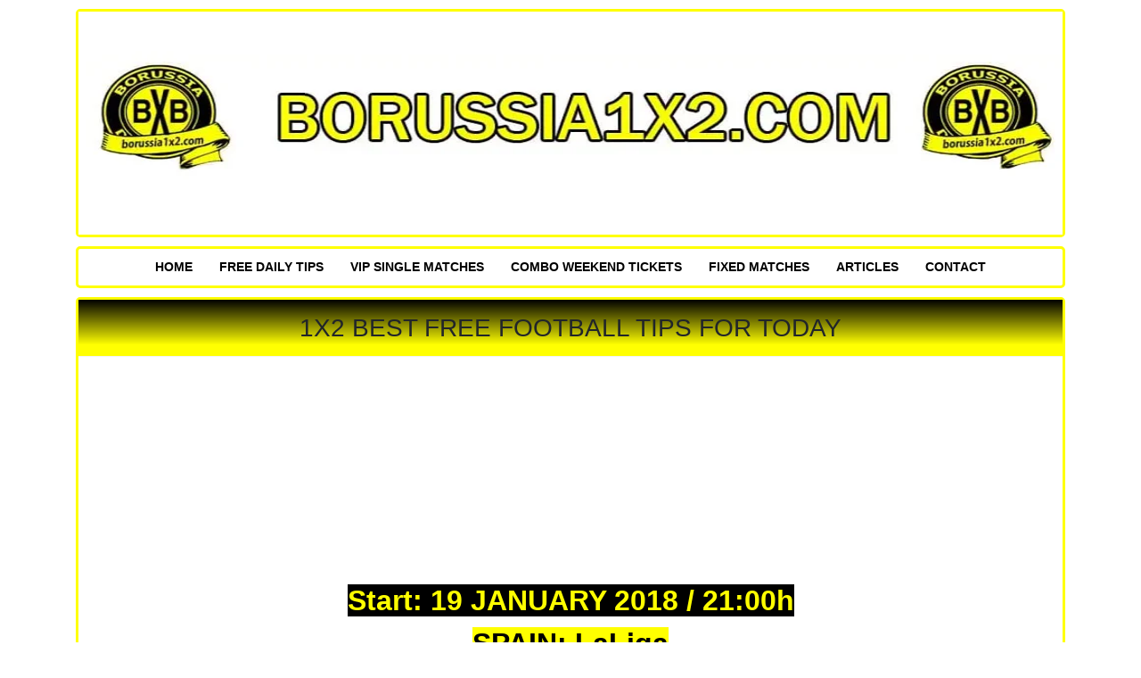

--- FILE ---
content_type: text/html; charset=UTF-8
request_url: https://borussia1x2.com/1x2-best-free-football-tips-for-today/
body_size: 13113
content:
<!doctype html><html dir="ltr" lang="en-US" prefix="og: https://ogp.me/ns#"><head><script data-no-optimize="1">var litespeed_docref=sessionStorage.getItem("litespeed_docref");litespeed_docref&&(Object.defineProperty(document,"referrer",{get:function(){return litespeed_docref}}),sessionStorage.removeItem("litespeed_docref"));</script> <meta charset="UTF-8"><meta name="viewport" content="width=device-width, initial-scale=1"><link rel="profile" href="https://gmpg.org/xfn/11"><title>1X2 best free football tips for today | Fixed Matches - Secure, Verified Football Fixed Matches</title><meta name="description" content="1X2 best free football tips for today, betting fixed sure match half time full time sure predictions" /><meta name="robots" content="max-image-preview:large" /><meta name="author" content="Mihael Kehil"/><meta name="keywords" content="1x2 best free football tips for today,best free football tips for today,best free football tips for today 1x2,free tip" /><link rel="canonical" href="https://borussia1x2.com/1x2-best-free-football-tips-for-today/" /><meta name="generator" content="All in One SEO (AIOSEO) 4.9.3" /><meta property="og:locale" content="en_US" /><meta property="og:site_name" content="Fixed Matches - Secure, Verified Football Fixed Matches | Get the Best Fixed Matches - Trusted for Consistent Wins" /><meta property="og:type" content="activity" /><meta property="og:title" content="1X2 best free football tips for today | Fixed Matches - Secure, Verified Football Fixed Matches" /><meta property="og:description" content="1X2 best free football tips for today, betting fixed sure match half time full time sure predictions" /><meta property="og:url" content="https://borussia1x2.com/1x2-best-free-football-tips-for-today/" /><meta property="og:image" content="https://borussia1x2.com/wp-content/uploads/2024/09/borissia-fixed-matches.jpg" /><meta property="og:image:secure_url" content="https://borussia1x2.com/wp-content/uploads/2024/09/borissia-fixed-matches.jpg" /><meta name="twitter:card" content="summary" /><meta name="twitter:title" content="1X2 best free football tips for today | Fixed Matches - Secure, Verified Football Fixed Matches" /><meta name="twitter:description" content="1X2 best free football tips for today, betting fixed sure match half time full time sure predictions" /><meta name="twitter:image" content="https://borussia1x2.com/wp-content/uploads/2024/09/borissia-fixed-matches.jpg" /> <script type="application/ld+json" class="aioseo-schema">{"@context":"https:\/\/schema.org","@graph":[{"@type":"Article","@id":"https:\/\/borussia1x2.com\/1x2-best-free-football-tips-for-today\/#article","name":"1X2 best free football tips for today | Fixed Matches - Secure, Verified Football Fixed Matches","headline":"1X2 best free football tips for today","author":{"@id":"https:\/\/borussia1x2.com\/author\/bvbtips1x2\/#author"},"publisher":{"@id":"https:\/\/borussia1x2.com\/#organization"},"image":{"@type":"ImageObject","url":"https:\/\/borussia1x2.com\/wp-content\/uploads\/2016\/12\/bookenemybanner.gif","@id":"https:\/\/borussia1x2.com\/1x2-best-free-football-tips-for-today\/#articleImage","width":200,"height":70,"caption":"bookenemy 1x2"},"datePublished":"2018-01-18T23:55:13+01:00","dateModified":"2022-10-19T18:31:05+02:00","inLanguage":"en-US","mainEntityOfPage":{"@id":"https:\/\/borussia1x2.com\/1x2-best-free-football-tips-for-today\/#webpage"},"isPartOf":{"@id":"https:\/\/borussia1x2.com\/1x2-best-free-football-tips-for-today\/#webpage"},"articleSection":"free tip, 1X2 best free football tips for today, best free football tips for today, best free football tips for today 1X2"},{"@type":"BreadcrumbList","@id":"https:\/\/borussia1x2.com\/1x2-best-free-football-tips-for-today\/#breadcrumblist","itemListElement":[{"@type":"ListItem","@id":"https:\/\/borussia1x2.com#listItem","position":1,"name":"Home","item":"https:\/\/borussia1x2.com","nextItem":{"@type":"ListItem","@id":"https:\/\/borussia1x2.com\/category\/free-tip\/#listItem","name":"free tip"}},{"@type":"ListItem","@id":"https:\/\/borussia1x2.com\/category\/free-tip\/#listItem","position":2,"name":"free tip","item":"https:\/\/borussia1x2.com\/category\/free-tip\/","nextItem":{"@type":"ListItem","@id":"https:\/\/borussia1x2.com\/1x2-best-free-football-tips-for-today\/#listItem","name":"1X2 best free football tips for today"},"previousItem":{"@type":"ListItem","@id":"https:\/\/borussia1x2.com#listItem","name":"Home"}},{"@type":"ListItem","@id":"https:\/\/borussia1x2.com\/1x2-best-free-football-tips-for-today\/#listItem","position":3,"name":"1X2 best free football tips for today","previousItem":{"@type":"ListItem","@id":"https:\/\/borussia1x2.com\/category\/free-tip\/#listItem","name":"free tip"}}]},{"@type":"Organization","@id":"https:\/\/borussia1x2.com\/#organization","name":"Fixed Matches - Secure, Verified Football Fixed Matches","description":"Get the Best Fixed Matches - Trusted for Consistent Wins","url":"https:\/\/borussia1x2.com\/","logo":{"@type":"ImageObject","url":"https:\/\/borussia1x2.com\/wp-content\/uploads\/2024\/09\/borissia-fixed-matches.jpg","@id":"https:\/\/borussia1x2.com\/1x2-best-free-football-tips-for-today\/#organizationLogo","width":1000,"height":250,"caption":"borissia-fixed-matches"},"image":{"@id":"https:\/\/borussia1x2.com\/1x2-best-free-football-tips-for-today\/#organizationLogo"}},{"@type":"Person","@id":"https:\/\/borussia1x2.com\/author\/bvbtips1x2\/#author","url":"https:\/\/borussia1x2.com\/author\/bvbtips1x2\/","name":"Mihael Kehil","image":{"@type":"ImageObject","@id":"https:\/\/borussia1x2.com\/1x2-best-free-football-tips-for-today\/#authorImage","url":"https:\/\/borussia1x2.com\/wp-content\/litespeed\/avatar\/a6032d77581404ec2900d49622cb733d.jpg?ver=1768961199","width":96,"height":96,"caption":"Mihael Kehil"}},{"@type":"WebPage","@id":"https:\/\/borussia1x2.com\/1x2-best-free-football-tips-for-today\/#webpage","url":"https:\/\/borussia1x2.com\/1x2-best-free-football-tips-for-today\/","name":"1X2 best free football tips for today | Fixed Matches - Secure, Verified Football Fixed Matches","description":"1X2 best free football tips for today, betting fixed sure match half time full time sure predictions","inLanguage":"en-US","isPartOf":{"@id":"https:\/\/borussia1x2.com\/#website"},"breadcrumb":{"@id":"https:\/\/borussia1x2.com\/1x2-best-free-football-tips-for-today\/#breadcrumblist"},"author":{"@id":"https:\/\/borussia1x2.com\/author\/bvbtips1x2\/#author"},"creator":{"@id":"https:\/\/borussia1x2.com\/author\/bvbtips1x2\/#author"},"datePublished":"2018-01-18T23:55:13+01:00","dateModified":"2022-10-19T18:31:05+02:00"},{"@type":"WebSite","@id":"https:\/\/borussia1x2.com\/#website","url":"https:\/\/borussia1x2.com\/","name":"Borussia1x2 Fixed Matches","alternateName":"Borussia Fixed Matches","description":"Get the Best Fixed Matches - Trusted for Consistent Wins","inLanguage":"en-US","publisher":{"@id":"https:\/\/borussia1x2.com\/#organization"}}]}</script> <link rel='dns-prefetch' href='//ajax.googleapis.com' /><link rel='dns-prefetch' href='//www.googletagmanager.com' /><link rel="alternate" type="application/rss+xml" title="Fixed Matches - Secure, Verified Football Fixed Matches &raquo; Feed" href="https://borussia1x2.com/feed/" /><link rel="alternate" title="oEmbed (JSON)" type="application/json+oembed" href="https://borussia1x2.com/wp-json/oembed/1.0/embed?url=https%3A%2F%2Fborussia1x2.com%2F1x2-best-free-football-tips-for-today%2F" /><link rel="alternate" title="oEmbed (XML)" type="text/xml+oembed" href="https://borussia1x2.com/wp-json/oembed/1.0/embed?url=https%3A%2F%2Fborussia1x2.com%2F1x2-best-free-football-tips-for-today%2F&#038;format=xml" /><style>.lazyload,
			.lazyloading {
				max-width: 100%;
			}</style><style id='wp-img-auto-sizes-contain-inline-css' type='text/css'>img:is([sizes=auto i],[sizes^="auto," i]){contain-intrinsic-size:3000px 1500px}
/*# sourceURL=wp-img-auto-sizes-contain-inline-css */</style><style id="litespeed-ccss">:root{--blue:#007bff;--indigo:#6610f2;--purple:#6f42c1;--pink:#e83e8c;--red:#dc3545;--orange:#fd7e14;--yellow:#ffc107;--green:#28a745;--teal:#20c997;--cyan:#17a2b8;--white:#fff;--gray:#6c757d;--gray-dark:#343a40;--primary:#007bff;--secondary:#6c757d;--success:#28a745;--info:#17a2b8;--warning:#ffc107;--danger:#dc3545;--light:#f8f9fa;--dark:#343a40;--breakpoint-xs:0;--breakpoint-sm:576px;--breakpoint-md:768px;--breakpoint-lg:992px;--breakpoint-xl:1200px;--font-family-sans-serif:-apple-system,BlinkMacSystemFont,"Segoe UI",Roboto,"Helvetica Neue",Arial,sans-serif,"Apple Color Emoji","Segoe UI Emoji","Segoe UI Symbol";--font-family-monospace:SFMono-Regular,Menlo,Monaco,Consolas,"Liberation Mono","Courier New",monospace}*,:after,:before{box-sizing:border-box}html{font-family:sans-serif;line-height:1.15;-webkit-text-size-adjust:100%;-ms-text-size-adjust:100%;-ms-overflow-style:scrollbar}@-ms-viewport{width:device-width}header,nav{display:block}body{margin:0;font-family:-apple-system,BlinkMacSystemFont,"Segoe UI",Roboto,"Helvetica Neue",Arial,sans-serif,"Apple Color Emoji","Segoe UI Emoji","Segoe UI Symbol";font-size:1rem;font-weight:400;line-height:1.5;color:#212529;text-align:left;background-color:#fff}h1{margin-top:0;margin-bottom:.5rem}p{margin-top:0;margin-bottom:1rem}ul{margin-top:0;margin-bottom:1rem}a{color:#007bff;text-decoration:none;background-color:transparent;-webkit-text-decoration-skip:objects}img{vertical-align:middle;border-style:none}::-webkit-file-upload-button{font:inherit;-webkit-appearance:button}h1{margin-bottom:.5rem;font-family:inherit;font-weight:500;line-height:1.2;color:inherit}h1{font-size:2.5rem}.container{width:100%;padding-right:15px;padding-left:15px;margin-right:auto;margin-left:auto}@media (min-width:576px){.container{max-width:540px}}@media (min-width:768px){.container{max-width:720px}}@media (min-width:992px){.container{max-width:960px}}@media (min-width:1200px){.container{max-width:1140px}}ul{box-sizing:border-box}:root{--wp--preset--font-size--normal:16px;--wp--preset--font-size--huge:42px}:root{--wp--preset--aspect-ratio--square:1;--wp--preset--aspect-ratio--4-3:4/3;--wp--preset--aspect-ratio--3-4:3/4;--wp--preset--aspect-ratio--3-2:3/2;--wp--preset--aspect-ratio--2-3:2/3;--wp--preset--aspect-ratio--16-9:16/9;--wp--preset--aspect-ratio--9-16:9/16;--wp--preset--color--black:#000;--wp--preset--color--cyan-bluish-gray:#abb8c3;--wp--preset--color--white:#fff;--wp--preset--color--pale-pink:#f78da7;--wp--preset--color--vivid-red:#cf2e2e;--wp--preset--color--luminous-vivid-orange:#ff6900;--wp--preset--color--luminous-vivid-amber:#fcb900;--wp--preset--color--light-green-cyan:#7bdcb5;--wp--preset--color--vivid-green-cyan:#00d084;--wp--preset--color--pale-cyan-blue:#8ed1fc;--wp--preset--color--vivid-cyan-blue:#0693e3;--wp--preset--color--vivid-purple:#9b51e0;--wp--preset--gradient--vivid-cyan-blue-to-vivid-purple:linear-gradient(135deg,rgba(6,147,227,1) 0%,#9b51e0 100%);--wp--preset--gradient--light-green-cyan-to-vivid-green-cyan:linear-gradient(135deg,#7adcb4 0%,#00d082 100%);--wp--preset--gradient--luminous-vivid-amber-to-luminous-vivid-orange:linear-gradient(135deg,rgba(252,185,0,1) 0%,rgba(255,105,0,1) 100%);--wp--preset--gradient--luminous-vivid-orange-to-vivid-red:linear-gradient(135deg,rgba(255,105,0,1) 0%,#cf2e2e 100%);--wp--preset--gradient--very-light-gray-to-cyan-bluish-gray:linear-gradient(135deg,#eee 0%,#a9b8c3 100%);--wp--preset--gradient--cool-to-warm-spectrum:linear-gradient(135deg,#4aeadc 0%,#9778d1 20%,#cf2aba 40%,#ee2c82 60%,#fb6962 80%,#fef84c 100%);--wp--preset--gradient--blush-light-purple:linear-gradient(135deg,#ffceec 0%,#9896f0 100%);--wp--preset--gradient--blush-bordeaux:linear-gradient(135deg,#fecda5 0%,#fe2d2d 50%,#6b003e 100%);--wp--preset--gradient--luminous-dusk:linear-gradient(135deg,#ffcb70 0%,#c751c0 50%,#4158d0 100%);--wp--preset--gradient--pale-ocean:linear-gradient(135deg,#fff5cb 0%,#b6e3d4 50%,#33a7b5 100%);--wp--preset--gradient--electric-grass:linear-gradient(135deg,#caf880 0%,#71ce7e 100%);--wp--preset--gradient--midnight:linear-gradient(135deg,#020381 0%,#2874fc 100%);--wp--preset--font-size--small:13px;--wp--preset--font-size--medium:20px;--wp--preset--font-size--large:36px;--wp--preset--font-size--x-large:42px;--wp--preset--spacing--20:.44rem;--wp--preset--spacing--30:.67rem;--wp--preset--spacing--40:1rem;--wp--preset--spacing--50:1.5rem;--wp--preset--spacing--60:2.25rem;--wp--preset--spacing--70:3.38rem;--wp--preset--spacing--80:5.06rem;--wp--preset--shadow--natural:6px 6px 9px rgba(0,0,0,.2);--wp--preset--shadow--deep:12px 12px 50px rgba(0,0,0,.4);--wp--preset--shadow--sharp:6px 6px 0px rgba(0,0,0,.2);--wp--preset--shadow--outlined:6px 6px 0px -3px rgba(255,255,255,1),6px 6px rgba(0,0,0,1);--wp--preset--shadow--crisp:6px 6px 0px rgba(0,0,0,1)}a{color:#000}.site-branding{margin:10px 0;padding:0;text-align:center}.site-branding img{width:100%}nav#site-navigation{background:#fff;margin-top:5px;margin-bottom:5px;padding:5px}.main-navigation ul{margin:0;padding:0;text-align:center;list-style:none;font-family:sans-serif}.main-navigation ul li{display:inline-block}.main-navigation ul li a{display:inline-block;padding:6px 10px;font-size:12px;text-transform:uppercase;font-weight:700;text-decoration:none}.section-title{text-align:center;text-transform:uppercase;font-size:18px;font-family:sans-serif;background:#fff;background:-moz-linear-gradient(top,rgba(255,255,255,1) 0%,rgba(246,246,246,1) 47%,rgba(237,237,237,1) 100%);background:-webkit-linear-gradient(top,rgba(255,255,255,1) 0%,rgba(246,246,246,1) 47%,rgba(237,237,237,1) 100%);background:linear-gradient(to bottom,#000 0,#ffff01 80%);filter:progid:DXImageTransform.Microsoft.gradient(startColorstr='#ffffff',endColorstr='#ededed',GradientType=0);border-bottom:1px solid #f3f3f3}.single-title{padding-left:35px;margin-bottom:0;padding:15px;text-align:center;font-size:28px;text-transform:uppercase}.site-branding,.main-navigation,.content-wrapper{border:3px solid #ffff01;border-radius:5px;background:#fff;margin-top:10px}.the-content-wrapper{padding:15px 10px;padding-top:25px}.alignnone{margin:5px 20px 20px 0}@media (min-width:768px){.main-navigation ul li a{font-size:14px;padding:5px 15px}.the-content-wrapper{padding:15px 35px}}@media (max-width:768px){.the-content-wrapper p>img{height:auto;width:100%}img.alignnone{width:100%}}.lazyload{opacity:0}</style><link rel="preload" data-asynced="1" data-optimized="2" as="style" onload="this.onload=null;this.rel='stylesheet'" href="https://borussia1x2.com/wp-content/litespeed/css/df440b4c4176ef1d7ab6c0637354fbbd.css?ver=cb833" /><script data-optimized="1" type="litespeed/javascript" data-src="https://borussia1x2.com/wp-content/plugins/litespeed-cache/assets/js/css_async.min.js"></script> <style id='global-styles-inline-css' type='text/css'>:root{--wp--preset--aspect-ratio--square: 1;--wp--preset--aspect-ratio--4-3: 4/3;--wp--preset--aspect-ratio--3-4: 3/4;--wp--preset--aspect-ratio--3-2: 3/2;--wp--preset--aspect-ratio--2-3: 2/3;--wp--preset--aspect-ratio--16-9: 16/9;--wp--preset--aspect-ratio--9-16: 9/16;--wp--preset--color--black: #000000;--wp--preset--color--cyan-bluish-gray: #abb8c3;--wp--preset--color--white: #ffffff;--wp--preset--color--pale-pink: #f78da7;--wp--preset--color--vivid-red: #cf2e2e;--wp--preset--color--luminous-vivid-orange: #ff6900;--wp--preset--color--luminous-vivid-amber: #fcb900;--wp--preset--color--light-green-cyan: #7bdcb5;--wp--preset--color--vivid-green-cyan: #00d084;--wp--preset--color--pale-cyan-blue: #8ed1fc;--wp--preset--color--vivid-cyan-blue: #0693e3;--wp--preset--color--vivid-purple: #9b51e0;--wp--preset--gradient--vivid-cyan-blue-to-vivid-purple: linear-gradient(135deg,rgb(6,147,227) 0%,rgb(155,81,224) 100%);--wp--preset--gradient--light-green-cyan-to-vivid-green-cyan: linear-gradient(135deg,rgb(122,220,180) 0%,rgb(0,208,130) 100%);--wp--preset--gradient--luminous-vivid-amber-to-luminous-vivid-orange: linear-gradient(135deg,rgb(252,185,0) 0%,rgb(255,105,0) 100%);--wp--preset--gradient--luminous-vivid-orange-to-vivid-red: linear-gradient(135deg,rgb(255,105,0) 0%,rgb(207,46,46) 100%);--wp--preset--gradient--very-light-gray-to-cyan-bluish-gray: linear-gradient(135deg,rgb(238,238,238) 0%,rgb(169,184,195) 100%);--wp--preset--gradient--cool-to-warm-spectrum: linear-gradient(135deg,rgb(74,234,220) 0%,rgb(151,120,209) 20%,rgb(207,42,186) 40%,rgb(238,44,130) 60%,rgb(251,105,98) 80%,rgb(254,248,76) 100%);--wp--preset--gradient--blush-light-purple: linear-gradient(135deg,rgb(255,206,236) 0%,rgb(152,150,240) 100%);--wp--preset--gradient--blush-bordeaux: linear-gradient(135deg,rgb(254,205,165) 0%,rgb(254,45,45) 50%,rgb(107,0,62) 100%);--wp--preset--gradient--luminous-dusk: linear-gradient(135deg,rgb(255,203,112) 0%,rgb(199,81,192) 50%,rgb(65,88,208) 100%);--wp--preset--gradient--pale-ocean: linear-gradient(135deg,rgb(255,245,203) 0%,rgb(182,227,212) 50%,rgb(51,167,181) 100%);--wp--preset--gradient--electric-grass: linear-gradient(135deg,rgb(202,248,128) 0%,rgb(113,206,126) 100%);--wp--preset--gradient--midnight: linear-gradient(135deg,rgb(2,3,129) 0%,rgb(40,116,252) 100%);--wp--preset--font-size--small: 13px;--wp--preset--font-size--medium: 20px;--wp--preset--font-size--large: 36px;--wp--preset--font-size--x-large: 42px;--wp--preset--spacing--20: 0.44rem;--wp--preset--spacing--30: 0.67rem;--wp--preset--spacing--40: 1rem;--wp--preset--spacing--50: 1.5rem;--wp--preset--spacing--60: 2.25rem;--wp--preset--spacing--70: 3.38rem;--wp--preset--spacing--80: 5.06rem;--wp--preset--shadow--natural: 6px 6px 9px rgba(0, 0, 0, 0.2);--wp--preset--shadow--deep: 12px 12px 50px rgba(0, 0, 0, 0.4);--wp--preset--shadow--sharp: 6px 6px 0px rgba(0, 0, 0, 0.2);--wp--preset--shadow--outlined: 6px 6px 0px -3px rgb(255, 255, 255), 6px 6px rgb(0, 0, 0);--wp--preset--shadow--crisp: 6px 6px 0px rgb(0, 0, 0);}:where(.is-layout-flex){gap: 0.5em;}:where(.is-layout-grid){gap: 0.5em;}body .is-layout-flex{display: flex;}.is-layout-flex{flex-wrap: wrap;align-items: center;}.is-layout-flex > :is(*, div){margin: 0;}body .is-layout-grid{display: grid;}.is-layout-grid > :is(*, div){margin: 0;}:where(.wp-block-columns.is-layout-flex){gap: 2em;}:where(.wp-block-columns.is-layout-grid){gap: 2em;}:where(.wp-block-post-template.is-layout-flex){gap: 1.25em;}:where(.wp-block-post-template.is-layout-grid){gap: 1.25em;}.has-black-color{color: var(--wp--preset--color--black) !important;}.has-cyan-bluish-gray-color{color: var(--wp--preset--color--cyan-bluish-gray) !important;}.has-white-color{color: var(--wp--preset--color--white) !important;}.has-pale-pink-color{color: var(--wp--preset--color--pale-pink) !important;}.has-vivid-red-color{color: var(--wp--preset--color--vivid-red) !important;}.has-luminous-vivid-orange-color{color: var(--wp--preset--color--luminous-vivid-orange) !important;}.has-luminous-vivid-amber-color{color: var(--wp--preset--color--luminous-vivid-amber) !important;}.has-light-green-cyan-color{color: var(--wp--preset--color--light-green-cyan) !important;}.has-vivid-green-cyan-color{color: var(--wp--preset--color--vivid-green-cyan) !important;}.has-pale-cyan-blue-color{color: var(--wp--preset--color--pale-cyan-blue) !important;}.has-vivid-cyan-blue-color{color: var(--wp--preset--color--vivid-cyan-blue) !important;}.has-vivid-purple-color{color: var(--wp--preset--color--vivid-purple) !important;}.has-black-background-color{background-color: var(--wp--preset--color--black) !important;}.has-cyan-bluish-gray-background-color{background-color: var(--wp--preset--color--cyan-bluish-gray) !important;}.has-white-background-color{background-color: var(--wp--preset--color--white) !important;}.has-pale-pink-background-color{background-color: var(--wp--preset--color--pale-pink) !important;}.has-vivid-red-background-color{background-color: var(--wp--preset--color--vivid-red) !important;}.has-luminous-vivid-orange-background-color{background-color: var(--wp--preset--color--luminous-vivid-orange) !important;}.has-luminous-vivid-amber-background-color{background-color: var(--wp--preset--color--luminous-vivid-amber) !important;}.has-light-green-cyan-background-color{background-color: var(--wp--preset--color--light-green-cyan) !important;}.has-vivid-green-cyan-background-color{background-color: var(--wp--preset--color--vivid-green-cyan) !important;}.has-pale-cyan-blue-background-color{background-color: var(--wp--preset--color--pale-cyan-blue) !important;}.has-vivid-cyan-blue-background-color{background-color: var(--wp--preset--color--vivid-cyan-blue) !important;}.has-vivid-purple-background-color{background-color: var(--wp--preset--color--vivid-purple) !important;}.has-black-border-color{border-color: var(--wp--preset--color--black) !important;}.has-cyan-bluish-gray-border-color{border-color: var(--wp--preset--color--cyan-bluish-gray) !important;}.has-white-border-color{border-color: var(--wp--preset--color--white) !important;}.has-pale-pink-border-color{border-color: var(--wp--preset--color--pale-pink) !important;}.has-vivid-red-border-color{border-color: var(--wp--preset--color--vivid-red) !important;}.has-luminous-vivid-orange-border-color{border-color: var(--wp--preset--color--luminous-vivid-orange) !important;}.has-luminous-vivid-amber-border-color{border-color: var(--wp--preset--color--luminous-vivid-amber) !important;}.has-light-green-cyan-border-color{border-color: var(--wp--preset--color--light-green-cyan) !important;}.has-vivid-green-cyan-border-color{border-color: var(--wp--preset--color--vivid-green-cyan) !important;}.has-pale-cyan-blue-border-color{border-color: var(--wp--preset--color--pale-cyan-blue) !important;}.has-vivid-cyan-blue-border-color{border-color: var(--wp--preset--color--vivid-cyan-blue) !important;}.has-vivid-purple-border-color{border-color: var(--wp--preset--color--vivid-purple) !important;}.has-vivid-cyan-blue-to-vivid-purple-gradient-background{background: var(--wp--preset--gradient--vivid-cyan-blue-to-vivid-purple) !important;}.has-light-green-cyan-to-vivid-green-cyan-gradient-background{background: var(--wp--preset--gradient--light-green-cyan-to-vivid-green-cyan) !important;}.has-luminous-vivid-amber-to-luminous-vivid-orange-gradient-background{background: var(--wp--preset--gradient--luminous-vivid-amber-to-luminous-vivid-orange) !important;}.has-luminous-vivid-orange-to-vivid-red-gradient-background{background: var(--wp--preset--gradient--luminous-vivid-orange-to-vivid-red) !important;}.has-very-light-gray-to-cyan-bluish-gray-gradient-background{background: var(--wp--preset--gradient--very-light-gray-to-cyan-bluish-gray) !important;}.has-cool-to-warm-spectrum-gradient-background{background: var(--wp--preset--gradient--cool-to-warm-spectrum) !important;}.has-blush-light-purple-gradient-background{background: var(--wp--preset--gradient--blush-light-purple) !important;}.has-blush-bordeaux-gradient-background{background: var(--wp--preset--gradient--blush-bordeaux) !important;}.has-luminous-dusk-gradient-background{background: var(--wp--preset--gradient--luminous-dusk) !important;}.has-pale-ocean-gradient-background{background: var(--wp--preset--gradient--pale-ocean) !important;}.has-electric-grass-gradient-background{background: var(--wp--preset--gradient--electric-grass) !important;}.has-midnight-gradient-background{background: var(--wp--preset--gradient--midnight) !important;}.has-small-font-size{font-size: var(--wp--preset--font-size--small) !important;}.has-medium-font-size{font-size: var(--wp--preset--font-size--medium) !important;}.has-large-font-size{font-size: var(--wp--preset--font-size--large) !important;}.has-x-large-font-size{font-size: var(--wp--preset--font-size--x-large) !important;}
/*# sourceURL=global-styles-inline-css */</style><style id='classic-theme-styles-inline-css' type='text/css'>/*! This file is auto-generated */
.wp-block-button__link{color:#fff;background-color:#32373c;border-radius:9999px;box-shadow:none;text-decoration:none;padding:calc(.667em + 2px) calc(1.333em + 2px);font-size:1.125em}.wp-block-file__button{background:#32373c;color:#fff;text-decoration:none}
/*# sourceURL=/wp-includes/css/classic-themes.min.css */</style><link rel="https://api.w.org/" href="https://borussia1x2.com/wp-json/" /><link rel="alternate" title="JSON" type="application/json" href="https://borussia1x2.com/wp-json/wp/v2/posts/4267" /><meta name="generator" content="Site Kit by Google 1.170.0" /> <script type="litespeed/javascript">document.documentElement.className=document.documentElement.className.replace('no-js','js')</script> <style>.no-js img.lazyload {
				display: none;
			}

			figure.wp-block-image img.lazyloading {
				min-width: 150px;
			}

			.lazyload,
			.lazyloading {
				--smush-placeholder-width: 100px;
				--smush-placeholder-aspect-ratio: 1/1;
				width: var(--smush-image-width, var(--smush-placeholder-width)) !important;
				aspect-ratio: var(--smush-image-aspect-ratio, var(--smush-placeholder-aspect-ratio)) !important;
			}

						.lazyload, .lazyloading {
				opacity: 0;
			}

			.lazyloaded {
				opacity: 1;
				transition: opacity 400ms;
				transition-delay: 0ms;
			}</style><style type="text/css">.home-top {
				background-image: url( https://borussia1x2.com/wp-content/themes/the-betting/images/minimography_005_orig.jpg );
			}</style><style type="text/css">.site-title a,
			.site-description {
				color: #ffffff;
			}</style><link rel="icon" href="https://borussia1x2.com/wp-content/uploads/2024/08/fixed-matches-by-borussia-150x150.png" sizes="32x32" /><link rel="icon" href="https://borussia1x2.com/wp-content/uploads/2024/08/fixed-matches-by-borussia-300x300.png" sizes="192x192" /><link rel="apple-touch-icon" href="https://borussia1x2.com/wp-content/uploads/2024/08/fixed-matches-by-borussia-300x300.png" /><meta name="msapplication-TileImage" content="https://borussia1x2.com/wp-content/uploads/2024/08/fixed-matches-by-borussia-300x300.png" />
 <script type="litespeed/javascript" data-src="https://www.googletagmanager.com/gtag/js?id=G-96MB13783D"></script> <script type="litespeed/javascript">window.dataLayer=window.dataLayer||[];function gtag(){dataLayer.push(arguments)}
gtag('js',new Date());gtag('config','G-96MB13783D')</script>  <script type="litespeed/javascript">(function(w,d,s,l,i){w[l]=w[l]||[];w[l].push({'gtm.start':new Date().getTime(),event:'gtm.js'});var f=d.getElementsByTagName(s)[0],j=d.createElement(s),dl=l!='dataLayer'?'&l='+l:'';j.async=!0;j.src='https://www.googletagmanager.com/gtm.js?id='+i+dl;f.parentNode.insertBefore(j,f)})(window,document,'script','dataLayer','GTM-MTS4G5H4')</script> <meta name="google-site-verification" content="XKcq5lZGlOQSM46ntNp_3AaRHhLYWtevzPR5VCTrXW0" /><noscript><iframe data-src="https://www.googletagmanager.com/ns.html?id=GTM-MG9QWZN"
height="0" width="0" style="display:none;visibility:hidden" src="[data-uri]" class="lazyload" data-load-mode="1"></iframe></noscript></head><body data-rsssl=1 class="wp-singular post-template-default single single-post postid-4267 single-format-standard wp-custom-logo wp-theme-the-betting no-sidebar"> <script type="litespeed/javascript">document.addEventListener('DOMContentLiteSpeedLoaded',function(){const kickoffElements=document.querySelectorAll('.match-card[data-kickoff], .match-item[data-kickoff]');kickoffElements.forEach(element=>{const utcTime=element.getAttribute('data-kickoff');const timeElement=element.querySelector('.kickoff-time')||element.querySelector('.match-time');if(utcTime&&timeElement){const localTime=new Date(utcTime).toLocaleTimeString([],{hour:'2-digit',minute:'2-digit',hourCycle:'h23'});timeElement.textContent=localTime}else if(timeElement){timeElement.textContent='Invalid Time'}})})</script> <div id="page" class="site container"><header id="masthead" class="site-header"><div class="site-branding">
<a href="https://borussia1x2.com/" class="custom-logo-link" rel="home"><img data-lazyloaded="1" src="[data-uri]" width="1000" height="250" data-src="https://borussia1x2.com/wp-content/uploads/2024/09/borissia-fixed-matches.jpg.webp" class="custom-logo" alt="borissia-fixed-matches" decoding="async" fetchpriority="high" data-srcset="https://borussia1x2.com/wp-content/uploads/2024/09/borissia-fixed-matches.jpg.webp 1000w, https://borussia1x2.com/wp-content/uploads/2024/09/borissia-fixed-matches-300x75.jpg.webp 300w, https://borussia1x2.com/wp-content/uploads/2024/09/borissia-fixed-matches-768x192.jpg.webp 768w" data-sizes="(max-width: 1000px) 100vw, 1000px" /></a></div><nav id="site-navigation" class="main-navigation"><div class="menu-nav-container"><ul id="primary-menu" class="menu"><li id="menu-item-1707" class="menu-item menu-item-type-custom menu-item-object-custom menu-item-home menu-item-1707"><a href="https://borussia1x2.com">HOME</a></li><li id="menu-item-5346" class="menu-item menu-item-type-taxonomy menu-item-object-category current-post-ancestor current-menu-parent current-post-parent menu-item-5346"><a href="https://borussia1x2.com/category/free-tip/">FREE DAILY TIPS</a></li><li id="menu-item-5347" class="menu-item menu-item-type-custom menu-item-object-custom menu-item-5347"><a href="https://borussia1x2.com/single-daily-matches">VIP SINGLE MATCHES</a></li><li id="menu-item-5348" class="menu-item menu-item-type-custom menu-item-object-custom menu-item-5348"><a href="https://borussia1x2.com/ticket-weekend-offers">COMBO WEEKEND TICKETS</a></li><li id="menu-item-15645" class="menu-item menu-item-type-taxonomy menu-item-object-category menu-item-15645"><a href="https://borussia1x2.com/category/fixed-matches/">Fixed Matches</a></li><li id="menu-item-13230" class="menu-item menu-item-type-taxonomy menu-item-object-category menu-item-13230"><a href="https://borussia1x2.com/category/paid-add/">ARTICLES</a></li><li id="menu-item-5389" class="menu-item menu-item-type-post_type menu-item-object-page menu-item-5389"><a href="https://borussia1x2.com/contact/">CONTACT</a></li></ul></div></nav></header><div id="content" class="site-content"><div class="content-wrapper"><h1 class="section-title single-title">
1X2 best free football tips for today</h1><div class="the-content-wrapper"><p>&nbsp;</p><table style="height: 10px; margin: 0px auto; width: 559px;"><tbody><tr><td style="width: 265px;"><a href="http://bookenemy.sportal.tips/" target="_blank" rel="noopener"><img decoding="async" class="alignnone size-full wp-image-1839 lazyload" data-src="httsp://borussia1x2.com/wp-content/uploads/2016/12/bookenemybanner.gif" alt="bookenemy 1x2" width="270" height="70" src="[data-uri]" style="--smush-placeholder-width: 270px; --smush-placeholder-aspect-ratio: 270/70;" /></a></td><td style="width: 278px;"><a href="http://www.topbet-fixed.com/" target="_blank" rel="noopener"><img decoding="async" class="alignnone size-full wp-image-1824 lazyload" data-src="httsp://borussia1x2.com/wp-content/uploads/2016/12/top-bet-fixed.gif" alt="topbet-fixed" width="270" height="70" src="[data-uri]" style="--smush-placeholder-width: 270px; --smush-placeholder-aspect-ratio: 270/70;" /></a></td></tr><tr><td style="width: 265px;"><a href="http://europol-fixed.com/" target="_blank" rel="noopener"><img decoding="async" class="alignnone size-full wp-image-464 lazyload" data-src="httsp://borussia1x2.com/wp-content/uploads/2016/03/europol_fixed.gif" alt="europol_fixed" width="270" height="70" src="[data-uri]" style="--smush-placeholder-width: 270px; --smush-placeholder-aspect-ratio: 270/70;" /></a></td><td style="width: 278px;"><a href="http://365freepredictions.com/" target="_blank" rel="noopener"><img decoding="async" class="alignnone size-full wp-image-3278 lazyload" data-src="httsp://borussia1x2.com/wp-content/uploads/2017/06/365freepredictions.gif" alt="365 free predictions" width="270" height="70" src="[data-uri]" style="--smush-placeholder-width: 270px; --smush-placeholder-aspect-ratio: 270/70;" /></a></td></tr></tbody></table><p style="text-align: center;"><span style="font-size: 24pt; background-color: #000000; color: #ffff00;"><strong><span style="font-family: 'arial black',sans-serif;">Start: 19 JANUARY 2018 / 21:00h</span></strong></span><br />
<span style="font-size: 24pt;"><span style="background-color: #ffff00; color: #000000;"><strong><span style="font-family: 'arial black',sans-serif;"><span class="country left"><span class="name"><span class="country_part"><span class="tournament_part">SPAIN: LaLiga</span></span></span></span></span></strong></span></span></p><p style="text-align: center;"><span style="font-size: 24pt; background-color: #000000; color: #ffff00;"><strong><span style="font-family: 'arial black',sans-serif;">Getafe &#8211; Ath Bilbao</span></strong></span><br />
<span style="font-size: 24pt; background-color: #ffff00; color: #000000;"> <strong><span style="font-family: 'arial black',sans-serif;"> Tip : 2</span></strong></span><br />
<span style="font-size: 24pt; background-color: #000000; color: #ffff00;"> <strong><span style="font-family: 'arial black',sans-serif;"> Odds : 2.87</span></strong></span></p><p style="text-align: center;"><span style="font-size: 18pt; color: #ffff00;"><span style="font-size: 24pt;"><a href="https://www.flashscore.com/match/8vcUAL7R/#match-summary" target="_blank" rel="noopener"><strong><span style="font-family: 'arial black',sans-serif;"><span style="color: #000000;">FT : ?-?</span></span></strong></a></span></span></p><table style="height: 17px; margin: 0px auto; width: 566px;"><tbody><tr style="height: 102px;"><td style="width: 276.75px; height: 102px;"> <a href="http://surewinfixed.com/" target="_blank" rel="noopener"><img decoding="async" class="alignnone size-full wp-image-4073 lazyload" data-src="httsp://borussia1x2.com/wp-content/uploads/2017/12/surewinfixed.gif" alt="sure win fixed" width="270" height="70" src="[data-uri]" style="--smush-placeholder-width: 270px; --smush-placeholder-aspect-ratio: 270/70;" /></a></td><td style="width: 273.25px; height: 102px;"><a href="https://pargobet.com/" target="_blank" rel="noopener"><img decoding="async" class="alignnone size-full wp-image-3388 lazyload" data-src="httsp://borussia1x2.com/wp-content/uploads/2017/07/pargobet.com_-300x66.jpg.webp" alt="pargobet" width="270" height="70" src="[data-uri]" style="--smush-placeholder-width: 270px; --smush-placeholder-aspect-ratio: 270/70;" /></a></td></tr><tr style="height: 102px;"><td style="width: 276.75px; height: 102px;"><a href="http://www.1x2.football/" target="_blank" rel="noopener"><img decoding="async" class="aligncenter wp-image-4037 size-full lazyload" title="1x2.football" data-src="httsp://borussia1x2.com/wp-content/uploads/2017/12/1x2.football.gif" alt="1x2.football" width="270" height="70" src="[data-uri]" style="--smush-placeholder-width: 270px; --smush-placeholder-aspect-ratio: 270/70;" /></a></td><td style="width: 273.25px; height: 102px;"><a href="http://barcelonabet1x2.sportal.tips/" target="_blank" rel="noopener"><img decoding="async" class="alignnone size-full wp-image-1817 lazyload" data-src="httsp://borussia1x2.com/wp-content/uploads/2016/12/barcelonabet1x2.gif" alt="barcelona bet1x2" width="270" height="70" src="[data-uri]" style="--smush-placeholder-width: 270px; --smush-placeholder-aspect-ratio: 270/70;" /></a></td></tr><tr style="height: 102px;"><td style="width: 276.75px; height: 102px;"><a href="http://dr-alpacino.com/" target="_blank" rel="noopener"><img decoding="async" class="alignnone size-full wp-image-1920 lazyload" data-src="httsp://borussia1x2.com/wp-content/uploads/2016/12/dr-alpacino.gif" alt="alpacino" width="270" height="70" src="[data-uri]" style="--smush-placeholder-width: 270px; --smush-placeholder-aspect-ratio: 270/70;" /></a></td><td style="width: 273.25px; height: 102px;"><a href="http://fixed-matches.sportal.tips/" target="_blank" rel="noopener"><img decoding="async" class="alignnone size-full wp-image-1811 lazyload" data-src="httsp://borussia1x2.com/wp-content/uploads/2016/12/fixed-matches1.gif" alt="fixed-matches1x2" width="270" height="70" src="[data-uri]" style="--smush-placeholder-width: 270px; --smush-placeholder-aspect-ratio: 270/70;" /></a></td></tr></tbody></table><p><script type="litespeed/javascript" data-src="//pagead2.googlesyndication.com/pagead/js/adsbygoogle.js"></script><br />
<br />
<ins class="adsbygoogle" style="display: block;" data-ad-client="ca-pub-1857021667140698" data-ad-slot="6797145824" data-ad-format="auto"></ins><br /> <script type="litespeed/javascript">(adsbygoogle=window.adsbygoogle||[]).push({})</script></p></div></div></div><footer id="colophon" class="site-footer"><div class="site-widget"></div><div class="site-map"><nav id="footer-navigation" class="main-navigation"><div class="menu-footer-container"><ul id="footer-menu" class="menu"><li id="menu-item-5383" class="menu-item menu-item-type-post_type menu-item-object-page menu-item-5383"><a href="https://borussia1x2.com/contact/">CONTACT</a></li><li id="menu-item-5374" class="menu-item menu-item-type-post_type menu-item-object-page menu-item-5374"><a href="https://borussia1x2.com/terms-and-conditions/">Terms and Conditions</a></li><li id="menu-item-5385" class="menu-item menu-item-type-post_type menu-item-object-page menu-item-privacy-policy menu-item-5385"><a rel="privacy-policy" href="https://borussia1x2.com/privacy-policy/">Privacy Policy</a></li><li id="menu-item-5384" class="menu-item menu-item-type-post_type menu-item-object-page menu-item-5384"><a href="https://borussia1x2.com/cookies/">Cookies</a></li><li id="menu-item-15646" class="menu-item menu-item-type-taxonomy menu-item-object-category menu-item-15646"><a href="https://borussia1x2.com/category/fixed-matches/">Fixed Matches</a></li><li id="menu-item-5387" class="menu-item menu-item-type-taxonomy menu-item-object-category menu-item-5387"><a href="https://borussia1x2.com/category/fixed-matches-archive/">Fixed Matches HT FT ARCHIVE</a></li><li id="menu-item-5388" class="menu-item menu-item-type-taxonomy menu-item-object-category menu-item-5388"><a href="https://borussia1x2.com/category/arhiva-monthly-subscription/">ARHIVE MONTHLY SUBSCRIPTION</a></li></ul></div></nav></div><div class="site-info">
<span class="site-title"><a href="https://borussia1x2.com/" rel="home">Fixed Matches &#8211; Secure, Verified Football Fixed Matches</a></span>
<span class="sep"> | </span>
Get the Best Fixed Matches &#8211; Trusted for Consistent Wins					<span class="sep"> | </span>
2026</div></footer></div> <script type="speculationrules">{"prefetch":[{"source":"document","where":{"and":[{"href_matches":"/*"},{"not":{"href_matches":["/wp-*.php","/wp-admin/*","/wp-content/uploads/*","/wp-content/*","/wp-content/plugins/*","/wp-content/themes/the-betting/*","/*\\?(.+)"]}},{"not":{"selector_matches":"a[rel~=\"nofollow\"]"}},{"not":{"selector_matches":".no-prefetch, .no-prefetch a"}}]},"eagerness":"conservative"}]}</script> <script type="litespeed/javascript" data-src="https://ajax.googleapis.com/ajax/libs/jquery/1.12.4/jquery.min.js?ver=1.12.4" id="jquery-script-js"></script> <script id="smush-lazy-load-js-before" type="litespeed/javascript">var smushLazyLoadOptions={"autoResizingEnabled":!1,"autoResizeOptions":{"precision":5,"skipAutoWidth":!0}}</script> <script type="litespeed/javascript" data-src="https://stackpath.bootstrapcdn.com/bootstrap/4.1.0/js/bootstrap.min.js" integrity="sha384-uefMccjFJAIv6A+rW+L4AHf99KvxDjWSu1z9VI8SKNVmz4sk7buKt/6v9KI65qnm" crossorigin="anonymous"></script> <script data-no-optimize="1">window.lazyLoadOptions=Object.assign({},{threshold:300},window.lazyLoadOptions||{});!function(t,e){"object"==typeof exports&&"undefined"!=typeof module?module.exports=e():"function"==typeof define&&define.amd?define(e):(t="undefined"!=typeof globalThis?globalThis:t||self).LazyLoad=e()}(this,function(){"use strict";function e(){return(e=Object.assign||function(t){for(var e=1;e<arguments.length;e++){var n,a=arguments[e];for(n in a)Object.prototype.hasOwnProperty.call(a,n)&&(t[n]=a[n])}return t}).apply(this,arguments)}function o(t){return e({},at,t)}function l(t,e){return t.getAttribute(gt+e)}function c(t){return l(t,vt)}function s(t,e){return function(t,e,n){e=gt+e;null!==n?t.setAttribute(e,n):t.removeAttribute(e)}(t,vt,e)}function i(t){return s(t,null),0}function r(t){return null===c(t)}function u(t){return c(t)===_t}function d(t,e,n,a){t&&(void 0===a?void 0===n?t(e):t(e,n):t(e,n,a))}function f(t,e){et?t.classList.add(e):t.className+=(t.className?" ":"")+e}function _(t,e){et?t.classList.remove(e):t.className=t.className.replace(new RegExp("(^|\\s+)"+e+"(\\s+|$)")," ").replace(/^\s+/,"").replace(/\s+$/,"")}function g(t){return t.llTempImage}function v(t,e){!e||(e=e._observer)&&e.unobserve(t)}function b(t,e){t&&(t.loadingCount+=e)}function p(t,e){t&&(t.toLoadCount=e)}function n(t){for(var e,n=[],a=0;e=t.children[a];a+=1)"SOURCE"===e.tagName&&n.push(e);return n}function h(t,e){(t=t.parentNode)&&"PICTURE"===t.tagName&&n(t).forEach(e)}function a(t,e){n(t).forEach(e)}function m(t){return!!t[lt]}function E(t){return t[lt]}function I(t){return delete t[lt]}function y(e,t){var n;m(e)||(n={},t.forEach(function(t){n[t]=e.getAttribute(t)}),e[lt]=n)}function L(a,t){var o;m(a)&&(o=E(a),t.forEach(function(t){var e,n;e=a,(t=o[n=t])?e.setAttribute(n,t):e.removeAttribute(n)}))}function k(t,e,n){f(t,e.class_loading),s(t,st),n&&(b(n,1),d(e.callback_loading,t,n))}function A(t,e,n){n&&t.setAttribute(e,n)}function O(t,e){A(t,rt,l(t,e.data_sizes)),A(t,it,l(t,e.data_srcset)),A(t,ot,l(t,e.data_src))}function w(t,e,n){var a=l(t,e.data_bg_multi),o=l(t,e.data_bg_multi_hidpi);(a=nt&&o?o:a)&&(t.style.backgroundImage=a,n=n,f(t=t,(e=e).class_applied),s(t,dt),n&&(e.unobserve_completed&&v(t,e),d(e.callback_applied,t,n)))}function x(t,e){!e||0<e.loadingCount||0<e.toLoadCount||d(t.callback_finish,e)}function M(t,e,n){t.addEventListener(e,n),t.llEvLisnrs[e]=n}function N(t){return!!t.llEvLisnrs}function z(t){if(N(t)){var e,n,a=t.llEvLisnrs;for(e in a){var o=a[e];n=e,o=o,t.removeEventListener(n,o)}delete t.llEvLisnrs}}function C(t,e,n){var a;delete t.llTempImage,b(n,-1),(a=n)&&--a.toLoadCount,_(t,e.class_loading),e.unobserve_completed&&v(t,n)}function R(i,r,c){var l=g(i)||i;N(l)||function(t,e,n){N(t)||(t.llEvLisnrs={});var a="VIDEO"===t.tagName?"loadeddata":"load";M(t,a,e),M(t,"error",n)}(l,function(t){var e,n,a,o;n=r,a=c,o=u(e=i),C(e,n,a),f(e,n.class_loaded),s(e,ut),d(n.callback_loaded,e,a),o||x(n,a),z(l)},function(t){var e,n,a,o;n=r,a=c,o=u(e=i),C(e,n,a),f(e,n.class_error),s(e,ft),d(n.callback_error,e,a),o||x(n,a),z(l)})}function T(t,e,n){var a,o,i,r,c;t.llTempImage=document.createElement("IMG"),R(t,e,n),m(c=t)||(c[lt]={backgroundImage:c.style.backgroundImage}),i=n,r=l(a=t,(o=e).data_bg),c=l(a,o.data_bg_hidpi),(r=nt&&c?c:r)&&(a.style.backgroundImage='url("'.concat(r,'")'),g(a).setAttribute(ot,r),k(a,o,i)),w(t,e,n)}function G(t,e,n){var a;R(t,e,n),a=e,e=n,(t=Et[(n=t).tagName])&&(t(n,a),k(n,a,e))}function D(t,e,n){var a;a=t,(-1<It.indexOf(a.tagName)?G:T)(t,e,n)}function S(t,e,n){var a;t.setAttribute("loading","lazy"),R(t,e,n),a=e,(e=Et[(n=t).tagName])&&e(n,a),s(t,_t)}function V(t){t.removeAttribute(ot),t.removeAttribute(it),t.removeAttribute(rt)}function j(t){h(t,function(t){L(t,mt)}),L(t,mt)}function F(t){var e;(e=yt[t.tagName])?e(t):m(e=t)&&(t=E(e),e.style.backgroundImage=t.backgroundImage)}function P(t,e){var n;F(t),n=e,r(e=t)||u(e)||(_(e,n.class_entered),_(e,n.class_exited),_(e,n.class_applied),_(e,n.class_loading),_(e,n.class_loaded),_(e,n.class_error)),i(t),I(t)}function U(t,e,n,a){var o;n.cancel_on_exit&&(c(t)!==st||"IMG"===t.tagName&&(z(t),h(o=t,function(t){V(t)}),V(o),j(t),_(t,n.class_loading),b(a,-1),i(t),d(n.callback_cancel,t,e,a)))}function $(t,e,n,a){var o,i,r=(i=t,0<=bt.indexOf(c(i)));s(t,"entered"),f(t,n.class_entered),_(t,n.class_exited),o=t,i=a,n.unobserve_entered&&v(o,i),d(n.callback_enter,t,e,a),r||D(t,n,a)}function q(t){return t.use_native&&"loading"in HTMLImageElement.prototype}function H(t,o,i){t.forEach(function(t){return(a=t).isIntersecting||0<a.intersectionRatio?$(t.target,t,o,i):(e=t.target,n=t,a=o,t=i,void(r(e)||(f(e,a.class_exited),U(e,n,a,t),d(a.callback_exit,e,n,t))));var e,n,a})}function B(e,n){var t;tt&&!q(e)&&(n._observer=new IntersectionObserver(function(t){H(t,e,n)},{root:(t=e).container===document?null:t.container,rootMargin:t.thresholds||t.threshold+"px"}))}function J(t){return Array.prototype.slice.call(t)}function K(t){return t.container.querySelectorAll(t.elements_selector)}function Q(t){return c(t)===ft}function W(t,e){return e=t||K(e),J(e).filter(r)}function X(e,t){var n;(n=K(e),J(n).filter(Q)).forEach(function(t){_(t,e.class_error),i(t)}),t.update()}function t(t,e){var n,a,t=o(t);this._settings=t,this.loadingCount=0,B(t,this),n=t,a=this,Y&&window.addEventListener("online",function(){X(n,a)}),this.update(e)}var Y="undefined"!=typeof window,Z=Y&&!("onscroll"in window)||"undefined"!=typeof navigator&&/(gle|ing|ro)bot|crawl|spider/i.test(navigator.userAgent),tt=Y&&"IntersectionObserver"in window,et=Y&&"classList"in document.createElement("p"),nt=Y&&1<window.devicePixelRatio,at={elements_selector:".lazy",container:Z||Y?document:null,threshold:300,thresholds:null,data_src:"src",data_srcset:"srcset",data_sizes:"sizes",data_bg:"bg",data_bg_hidpi:"bg-hidpi",data_bg_multi:"bg-multi",data_bg_multi_hidpi:"bg-multi-hidpi",data_poster:"poster",class_applied:"applied",class_loading:"litespeed-loading",class_loaded:"litespeed-loaded",class_error:"error",class_entered:"entered",class_exited:"exited",unobserve_completed:!0,unobserve_entered:!1,cancel_on_exit:!0,callback_enter:null,callback_exit:null,callback_applied:null,callback_loading:null,callback_loaded:null,callback_error:null,callback_finish:null,callback_cancel:null,use_native:!1},ot="src",it="srcset",rt="sizes",ct="poster",lt="llOriginalAttrs",st="loading",ut="loaded",dt="applied",ft="error",_t="native",gt="data-",vt="ll-status",bt=[st,ut,dt,ft],pt=[ot],ht=[ot,ct],mt=[ot,it,rt],Et={IMG:function(t,e){h(t,function(t){y(t,mt),O(t,e)}),y(t,mt),O(t,e)},IFRAME:function(t,e){y(t,pt),A(t,ot,l(t,e.data_src))},VIDEO:function(t,e){a(t,function(t){y(t,pt),A(t,ot,l(t,e.data_src))}),y(t,ht),A(t,ct,l(t,e.data_poster)),A(t,ot,l(t,e.data_src)),t.load()}},It=["IMG","IFRAME","VIDEO"],yt={IMG:j,IFRAME:function(t){L(t,pt)},VIDEO:function(t){a(t,function(t){L(t,pt)}),L(t,ht),t.load()}},Lt=["IMG","IFRAME","VIDEO"];return t.prototype={update:function(t){var e,n,a,o=this._settings,i=W(t,o);{if(p(this,i.length),!Z&&tt)return q(o)?(e=o,n=this,i.forEach(function(t){-1!==Lt.indexOf(t.tagName)&&S(t,e,n)}),void p(n,0)):(t=this._observer,o=i,t.disconnect(),a=t,void o.forEach(function(t){a.observe(t)}));this.loadAll(i)}},destroy:function(){this._observer&&this._observer.disconnect(),K(this._settings).forEach(function(t){I(t)}),delete this._observer,delete this._settings,delete this.loadingCount,delete this.toLoadCount},loadAll:function(t){var e=this,n=this._settings;W(t,n).forEach(function(t){v(t,e),D(t,n,e)})},restoreAll:function(){var e=this._settings;K(e).forEach(function(t){P(t,e)})}},t.load=function(t,e){e=o(e);D(t,e)},t.resetStatus=function(t){i(t)},t}),function(t,e){"use strict";function n(){e.body.classList.add("litespeed_lazyloaded")}function a(){console.log("[LiteSpeed] Start Lazy Load"),o=new LazyLoad(Object.assign({},t.lazyLoadOptions||{},{elements_selector:"[data-lazyloaded]",callback_finish:n})),i=function(){o.update()},t.MutationObserver&&new MutationObserver(i).observe(e.documentElement,{childList:!0,subtree:!0,attributes:!0})}var o,i;t.addEventListener?t.addEventListener("load",a,!1):t.attachEvent("onload",a)}(window,document);</script><script data-no-optimize="1">window.litespeed_ui_events=window.litespeed_ui_events||["mouseover","click","keydown","wheel","touchmove","touchstart"];var urlCreator=window.URL||window.webkitURL;function litespeed_load_delayed_js_force(){console.log("[LiteSpeed] Start Load JS Delayed"),litespeed_ui_events.forEach(e=>{window.removeEventListener(e,litespeed_load_delayed_js_force,{passive:!0})}),document.querySelectorAll("iframe[data-litespeed-src]").forEach(e=>{e.setAttribute("src",e.getAttribute("data-litespeed-src"))}),"loading"==document.readyState?window.addEventListener("DOMContentLoaded",litespeed_load_delayed_js):litespeed_load_delayed_js()}litespeed_ui_events.forEach(e=>{window.addEventListener(e,litespeed_load_delayed_js_force,{passive:!0})});async function litespeed_load_delayed_js(){let t=[];for(var d in document.querySelectorAll('script[type="litespeed/javascript"]').forEach(e=>{t.push(e)}),t)await new Promise(e=>litespeed_load_one(t[d],e));document.dispatchEvent(new Event("DOMContentLiteSpeedLoaded")),window.dispatchEvent(new Event("DOMContentLiteSpeedLoaded"))}function litespeed_load_one(t,e){console.log("[LiteSpeed] Load ",t);var d=document.createElement("script");d.addEventListener("load",e),d.addEventListener("error",e),t.getAttributeNames().forEach(e=>{"type"!=e&&d.setAttribute("data-src"==e?"src":e,t.getAttribute(e))});let a=!(d.type="text/javascript");!d.src&&t.textContent&&(d.src=litespeed_inline2src(t.textContent),a=!0),t.after(d),t.remove(),a&&e()}function litespeed_inline2src(t){try{var d=urlCreator.createObjectURL(new Blob([t.replace(/^(?:<!--)?(.*?)(?:-->)?$/gm,"$1")],{type:"text/javascript"}))}catch(e){d="data:text/javascript;base64,"+btoa(t.replace(/^(?:<!--)?(.*?)(?:-->)?$/gm,"$1"))}return d}</script><script data-no-optimize="1">var litespeed_vary=document.cookie.replace(/(?:(?:^|.*;\s*)_lscache_vary\s*\=\s*([^;]*).*$)|^.*$/,"");litespeed_vary||fetch("/wp-content/plugins/litespeed-cache/guest.vary.php",{method:"POST",cache:"no-cache",redirect:"follow"}).then(e=>e.json()).then(e=>{console.log(e),e.hasOwnProperty("reload")&&"yes"==e.reload&&(sessionStorage.setItem("litespeed_docref",document.referrer),window.location.reload(!0))});</script><script data-optimized="1" type="litespeed/javascript" data-src="https://borussia1x2.com/wp-content/litespeed/js/8f20ee6bb2a00ee656a311fee3f686b1.js?ver=cb833"></script><script defer src="https://static.cloudflareinsights.com/beacon.min.js/vcd15cbe7772f49c399c6a5babf22c1241717689176015" integrity="sha512-ZpsOmlRQV6y907TI0dKBHq9Md29nnaEIPlkf84rnaERnq6zvWvPUqr2ft8M1aS28oN72PdrCzSjY4U6VaAw1EQ==" data-cf-beacon='{"version":"2024.11.0","token":"fbb07a49ff264a90a0915ee20886c1ed","r":1,"server_timing":{"name":{"cfCacheStatus":true,"cfEdge":true,"cfExtPri":true,"cfL4":true,"cfOrigin":true,"cfSpeedBrain":true},"location_startswith":null}}' crossorigin="anonymous"></script>
</body></html>
<!-- Page optimized by LiteSpeed Cache @2026-01-24 01:11:43 -->

<!-- Page cached by LiteSpeed Cache 7.7 on 2026-01-24 01:11:43 -->
<!-- Guest Mode -->
<!-- QUIC.cloud CCSS loaded ✅ /ccss/9fafd6f3b9d776c4224ec3e6e35b2553.css -->
<!-- QUIC.cloud UCSS in queue -->